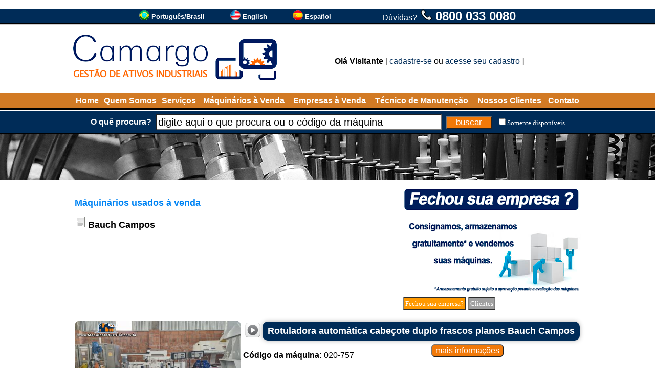

--- FILE ---
content_type: text/html
request_url: https://www.maquinaindustrial.com.br/marca/?c=Bauch+Campos_YEA
body_size: 14394
content:

<!DOCTYPE html>
<html lang="pt-BR">

<head>

<!-- Global site tag (gtag.js) - Google Analytics -->
<script async src="https://www.googletagmanager.com/gtag/js?id=UA-46641780-2"></script>
<script>
  window.dataLayer = window.dataLayer || [];
  function gtag(){dataLayer.push(arguments);}
  gtag('js', new Date());
  gtag('config', 'UA-46641780-2');
</script>

<meta http-equiv="Cache-Control" content="no-cache, no-store" />
<meta http-equiv="Pragma" content="no-cache, no-store" />
<meta http-equiv="expires" content="-1" />
<meta http-equiv="Content-Language" content="pt-BR">
<meta http-equiv="Content-Type" content="text/html; charset=windows-1252">
<title>Bauch Campos Máquinas Bauch Campos - Máquina Industrial - Maquinários Usados</title>
<meta name="Description" CONTENT="Bauch Campos Confira os melhores equipamentos e as máquinas industriais disponíveis no mercado da Bauch Campos em Máquina Industrial - Maquinários Usados"/>
<meta name="keywords" content="maquina, máquina, usada, maquinas, usadas, comercio, semi, nova, semi-nova, alimentos, sorvete, doce, biscoito, equipamento, bala, chocolate, amendoim, embalagem" />
<link rel="icon" href="/favicon3.ico" type="image/x-icon">
<link rel="shortcut icon" href="/favicon3.ico" type="image/x-icon">
<meta name="viewport" content="width=device-width">
<base target="_top">
<link rel="alternate" href="https://www.maquinaindustrial.com.br/marca/?c=Bauch+Campos_YEA" hreflang="pt-BR" />
<link rel="alternate" href="https://en.maquinaindustrial.com.br/brand/?c=Bauch+Campos_YEA" hreflang="en" />
<link rel="alternate" href="https://es.maquinaindustrial.com.br/marca/?c=Bauch+Campos_YEA" hreflang="es" />

<meta property="og:type" content="website" />
<meta property="og:url" content="https://www.maquinaindustrial.com.br/marca/?c=Bauch+Campos_YEA" />
<meta property="og:title" content="Bauch Campos Máquinas Bauch Campos - Máquina Industrial - Maquinários Usados" />
<meta property="og:description" content="Bauch Campos Confira os melhores equipamentos e as máquinas industriais disponíveis no mercado da Bauch Campos em Máquina Industrial - Maquinários Usados" />
<meta property="og:site_name" content="Máquina Industrial" />
<meta property="og:locale" content="pt_BR" />
<style type="text/css">
<!--
a.pretopreto:link    {text-decoration: none; color: #000000}
a.pretopreto:hover   {text-decoration: underline; color: #000000; cursor: hand}
a.pretopreto:visited {text-decoration: none; color: #000000}

a.normal001:link    {text-decoration: none; color: #002c58}
a.normal001:hover   {text-decoration: underline; color: #002c58; cursor: hand}
a.normal001:visited {text-decoration: none; color: #002c58}

a.normal003:link    {text-decoration: none; color: #002c58}
a.normal003:hover   {text-decoration: underline; color: #002c58; cursor: hand}
a.normal003:visited {text-decoration: none; color: #002c58}

a.normal002:link    {text-decoration: none; color: #FFFFFF}
a.normal002:hover   {text-decoration: underline; color: #FFFFFF; cursor: hand}
a.normal002:visited {text-decoration: none; color: #FFFFFF}

a.brancobranco:link    {text-decoration: none; color: #FFFFFF}
a.brancobranco:hover   {text-decoration: none; color: #FFFFFF; cursor: hand}
a.brancobranco:visited {text-decoration: none; color: #FFFFFF}

a.brancoamarelo:link    {text-decoration: none; color: #FFFFFF}
a.brancoamarelo:hover   {text-decoration: none; color: #FFFF00; cursor: hand}
a.brancoamarelo:visited {text-decoration: none; color: #FFFFFF}

a.cinzacinza01:link    {text-decoration: none; color: #808080}
a.cinzacinza01:hover   {text-decoration: none; color: #808080; cursor: hand}
a.cinzacinza01:visited {text-decoration: none; color: #808080}

a.corlinkpadrao01:link    {text-decoration: none; color: #002c58}
a.corlinkpadrao01:hover   {text-decoration: none; color: #002c58; cursor: hand}
a.corlinkpadrao01:visited {text-decoration: none; color: #002c58}

select.pesquisarapida {font-family:Arial, Helvetica, sans-serif;font-size:10px;background-color:#FFFFFF;color:#666666;border:#666666 solid 1px;margin:2px;width:150px;}
select.pesquisarapidaano {font-family:Arial, Helvetica, sans-serif;font-size:10px;background-color:#FFFFFF;color:#666666;border:#666666 solid 1px;margin:2px;width:50px;}

.campo_busca{border-style:8;width:550px;height:25px;font-size:20px;background:#ffffff;float:left}
.botao_busca{border-style:8;background-color:#f17909;font-size:17px;color:#FFFFFF;width:90px;height:25px;cursor:pointer;float:right}
.abotao_busca{border-style:8;background-color:#0065AD;font-size:25px;color:#FFFFFF;width:114px;height:40px;cursor:pointer;float:right}
.botao_cotacao{border-style:8;background-color:#f17909;font-size:16px;color:#FFFFFF;xxwidth:250px;height:25px;cursor:pointer;border-radius:6px;}

.topico {
	background-color:#002c58; 
	border-radius:10px; 
	padding:5px; 
	wwwtext-align:left; 
	padding-left:10px;
	box-shadow: 0 0 10px rgba(0,0,0,0.3);
}

-->
</style>
</head>

<body bgcolor="#FFFFFF" leftmargin="0" topmargin="0" marginwidth="0" marginheight="0" text="#000000" rightmargin="0" bottommargin="0">

<script language="JavaScript"><!--
function validatorformpesqprodtopo(theform)
{
  //theform.btnpesquisarprodtopo.disabled=true;
  if (theform.txtpesquisarprod.value=="" || theform.txtpesquisarprod.value=="digite aqui o que procura ou o código da máquina")
  {
    alert("É necessário preencher o campo [ O quê procura? ]");
    //theform.btnpesquisarprodtopo.disabled=false;
    theform.txtpesquisarprod.focus();
    return (false);
  }

  xaction="/busca/";

  xpalavra=document.formpesq.txtpesquisarprod.value;
  xvalordisp=document.getElementById("fdisp").checked;
  if(xvalordisp==true)
  {
     xvalordisp='&fd=S';
  }else{
     xvalordisp='';
  }
  xaction=xaction+"?txtpesquisarprod="+xpalavra+xvalordisp;
  location.href=xaction;
  return (false);
}
// --></script>
<script>
function SomenteDisponiveis()
{
//xvalordisp=document.getElementById("fdisp").checked;
//if(xvalordisp==true)
//{
//  xvalordisp='S';
//}else{
//  xvalordisp='N';
//}
//document.formdisp.v.value=xvalordisp;
//document.formdisp.submit();

location.href="https://www.maquinaindustrial.com.br/marca/?c=Bauch+Campos_YEA&fd=S";
}
</script>
<form action="/_fonte/disp.asp" target="fradisp" method="POST" id="formdisp" name="formdisp">
<input type="hidden" name="v" value="">
</form>
<iframe frameborder="0" src="" name="fradisp" id="fradisp" width="0" height="0"></iframe>

<table border="0" width="100%" cellspacing="0" cellpadding="0">

<tr bgcolor="#002c58">
<td height="28" nowrap align="center">
                        <table border="0" cellpadding="0" cellspacing="0">
						<tr>
							<td nowrap><div align="center">
<table cellpadding="0" cellspacing="0" border="0" xxxwidth="995">
<tr><td width="100%"></td>
<td nowrap><a href='https://www.maquinaindustrial.com.br/marca/?c=Bauch+Campos_YEA' target='_top'><img src='https://img-2-pt-br-maquinaindustrial.maquinaindustrial.com.br/_fig/idiomas/1-20.png' width='20' height='20' border='0' alt='Português/Brasil'></a></td><td>&nbsp;</td><td nowrap><font face='Verdana,Arial' size='2' color='#FFFFFF'><b><a href='https://www.maquinaindustrial.com.br/marca/?c=Bauch+Campos_YEA' target='_top' class='brancobranco'>Português/Brasil</a></b></font></td><td width='50' nowrap>&nbsp;&nbsp;&nbsp;&nbsp;&nbsp;&nbsp;<td><td nowrap><a href='https://en.maquinaindustrial.com.br/brand/?c=Bauch+Campos_YEA' target='_top'><img src='https://img-2-pt-br-maquinaindustrial.maquinaindustrial.com.br/_fig/idiomas/2-20.png' width='20' height='20' border='0' alt='English'></a></td><td>&nbsp;</td><td nowrap><font face='Verdana,Arial' size='2' color='#FFFFFF'><b><a href='https://en.maquinaindustrial.com.br/brand/?c=Bauch+Campos_YEA' target='_top' class='brancobranco'>English</a></b></font></td><td width='50' nowrap>&nbsp;&nbsp;&nbsp;&nbsp;&nbsp;&nbsp;<td><td nowrap><a href='https://es.maquinaindustrial.com.br/marca/?c=Bauch+Campos_YEA' target='_top'><img src='https://img-2-pt-br-maquinaindustrial.maquinaindustrial.com.br/_fig/idiomas/3-20.png' width='20' height='20' border='0' alt='Español'></a></td><td>&nbsp;</td><td nowrap><font face='Verdana,Arial' size='2' color='#FFFFFF'><b><a href='https://es.maquinaindustrial.com.br/marca/?c=Bauch+Campos_YEA' target='_top' class='brancobranco'>Español</a></b></font></td><td width='50' nowrap>&nbsp;&nbsp;&nbsp;&nbsp;&nbsp;&nbsp;<td>
</tr>
</table>
</div></td>
                            
							<td width="50" nowrap></td>							
							<td nowrap><font face="Arial" size="3" color="#FFFFFF">Dúvidas?</font><font face="Arial" size="5" color="#FFFFFF"> <b>
							<img border="0" src="https://img-1-pt-br-maquinaindustrial.maquinaindustrial.com.br/_fig/telefone22.png" width="22" height="22"> 0800 033 0080</b></font></td>
							
						</tr>
						</table></td>
</tr>
<tr bgcolor="#000000">
<td height="1" nowrap></td>
</tr>
<tr bgcolor="#D0D0D0">
<td height="1" nowrap></td>
</tr>

<tr>
<td height="20" nowrap></td>
</tr>

<tr>
<td align="center">

<table border="0" width="995" cellpadding="0" cellspacing="0">
	<tr>
		<td><a href="/"><img border="0" src="https://img-1-pt-br-maquinaindustrial.maquinaindustrial.com.br/_fig/2015/logotopo/logo02-2-1.png"></a></td>
		<td width="100%">
		<div align="center">
			<table border="0" width="95%" cellspacing="0" cellpadding="0">
			
				<tr>
					<td colspan="4" height="10" nowrap></td>
				</tr>
				<tr>
					<td colspan="4" align="center">
<font face="Arial" size="3"><b>Olá Visitante</b> [ <a href='/cadastro/menu' class='normal001'>cadastre-se</a> ou <a href='/cadastro/menu' class='normal001'>acesse seu cadastro</a> ]</font></td>
				</tr>
			</table>
		</div>
		</td>
	</tr>
</table>

</td>
</tr>

<tr>
<td height="20" nowrap></td>
</tr>

<tr bgcolor="#d27a24">
<td height="30" nowrap>
<div align="center">
	<table border="0" width="995">
		<tr>
			<td align="center"><b><font face="Arial,Verdana" color="#FFFFFF" size="3"><a href="/" class="brancobranco">Home</a></font></b></td>
			<td align="center"><b><font face="Arial,Verdana" color="#FFFFFF" size="3"><a href="/quemsomos/" class="brancobranco">Quem Somos</a></font></b></td>
			<td align="center"><b><font face="Arial,Verdana" color="#FFFFFF" size="3"><a href="/servicos/" class="brancobranco">Serviços</a></font></b></td>			

			<td align="center" nowrap><b><font face="Arial,Verdana" color="#FFFFFF" size="3"><a class="brancobranco" href="/maquinarios-usados-a-venda/">Máquinários à Venda</a></font></b></td>
			<td align="center" nowrap><b><font face="Arial,Verdana" color="#FFFFFF" size="3"><a target="_blank" class="brancobranco" href="https://www.imobiliariaempresarial.com.br">Empresas à Venda</a></font></b></td>

			<td align="center"><b><font face="Arial,Verdana" color="#FFFFFF" size="3"><a href="/tecnico-para-manutencao-revisao-e-garantia-de-maquinas/" class="brancobranco">Técnico de Manutenção</a></font></b></td>
			<td align="center"><b><font face="Arial,Verdana" color="#FFFFFF" size="3"><a href="/clientes/" class="brancobranco">Nossos Clientes</a></font></b></td>
			<td align="center"><b><font face="Arial,Verdana" color="#FFFFFF" size="3"><a href="/contato/" class="brancobranco">Contato</a></font></b></td>
		</tr>
	</table>
</div>
</td>
</tr>
<tr bgcolor="#000000">
<td height="3" nowrap></td>
</tr>
<tr bgcolor="#FFFFFF">
<td height="3" nowrap></td>
</tr>

<tr bgcolor="#002c58">
<td height="42" nowrap align="center">

<table border="0" cellspacing="3" cellpadding="3">
	<tr>
		<td><font face="Arial,Verdana" size="3" color="#FFFFFF"><b>O quê procura?</b></font></td>
	<form action="/busca/" name="formpesq" id="formpesq" method="GET" onsubmit="return validatorformpesqprodtopo(this);">
		<td><input class="campo_busca" onblur="javascript:verificaroqueprocurainicio();" onfocus="javascript:verificaroqueprocuraclick();" name="txtpesquisarprod" id="txtpesquisarprod" xid="footerBuscarProduto" type="text" value=""></td>
        <td><input name="btnpesquisarprodtopo" class="botao_busca" value="buscar" type="submit"></td>
    </form>
		<td><font face="Verdana"><input type="checkbox" name="fdisp" id="fdisp" onchange="javascript:SomenteDisponiveis();" value="1"><font size="2" color="#FFFFFF"><a href="https://www.maquinaindustrial.com.br/marca/?c=Bauch+Campos_YEA&fd=S" class="brancobranco">Somente disponíveis</a></font></font></td>
	</tr>
</table>

</td>
</tr>


<tr bgcolor="#000000">
<td height="1" nowrap></td>
</tr>
<tr bgcolor="#D0D0D0">
<td height="1" nowrap></td>
</tr>

<tr>
<td bgcolor="#D0D0D0" height="90" background="https://img-1-pt-br-maquinaindustrial.maquinaindustrial.com.br/_fig/top/003.jpg" nowrap align="center"></td>
</tr>





<tr>
<td height="10" nowrap></td>
</tr>

<tr>
<td>

<div align="center">
<table border="0" width="995" cellspacing="0" cellpadding="0" bgcolor="#FFFFFF">
	<tr>
		<td valign="top" colspan="2"><table border="0" width="100%" cellpadding="0" cellspacing="0">
	<tr>
		<td width="100%">

<table border="0" width="100%">
<tr>
<td width="100%" valign="top">

<b><font face="Arial" size="4" color="#008000"><br>
</font><font face="Arial" size="4" color="#0084F4">Máquinários usados à venda</font></b><p>
<img border="0" src="/_fig/default.gif" width="22" height="22"> <b>
<font face="Arial" size="4"> Bauch Campos</font></b></p>

</td>
<td>
<table border="0" cellspacing="0" cellpadding="0">
	<tr>
		<td width="100%">
<style type="text/css">
<!--
a.linkss_1:focus   {outline: none; border:none; text-decoration: none; color: #FFFFFF}
a.linkss_1:active  {outline: none; border:none; text-decoration: none; color: #FFFFFF}
a.linkss_1:visited {text-decoration: none; color: #FFFFFF}
a.linkss_1:hover   {text-decoration: none; color: #FFFFFF}
a.linkss_1:link    {text-decoration: none; color: #FFFFFF}
-->
</style>

<table cellpadding="0" cellspacing="0" border="0">
<tr><td><table cellpadding="0" cellspacing="0"  height='208' width='350'>

<tr><td><label id="ftslidelinktudo1" for="ftslidelinktudo1"></label></td></tr></table></td></tr>

<tr><td>
<table border="0" cellpadding="0" cellspacing="0">
<tr><td height="3" nowrap></td></tr>
<tr><td>

<table border="0" cellpadding="0" cellspacing="0">
<tr>
<td width="3" nowrap></td>

<td>
<table border="1" cellpadding="2" cellspacing="0" bordercolorlight="#808080" bordercolordark="#FFFFFF">
	<tr>
		<td nowrap id="celula1_0" bgcolor=""><font face="Verdana" size="2"><a href="javascript:fslide_mostra1(1);" target="_self" class="linkss_1" onclick="javascript:this.blur();">Fechou sua empresa?</a></font></td>
	</tr>
</table>
</td>
<td width="5" nowrap></td>

<td>
<table border="1" cellpadding="2" cellspacing="0" bordercolorlight="#808080" bordercolordark="#FFFFFF">
	<tr>
		<td nowrap id="celula1_1" bgcolor=""><font face="Verdana" size="2"><a href="javascript:fslide_mostra1(2);" target="_self" class="linkss_1" onclick="javascript:this.blur();">Clientes</a></font></td>
	</tr>
</table>
</td>
<td width="5" nowrap></td>

<td width="5" nowrap></td>
<td>

<table border="0" cellpadding="0" cellspacing="0">
	<tr>
		<td nowrap id="celula1_slide"></td>
	</tr>
</table>

</td>
</tr>
</table>

</td></tr>

<tr><td height="3" nowrap></td></tr>
</table>

</td>
</tr>

</table>

<script language="JavaScript"><!--
{
var fslide_loopat1 = 0;
var fslide_ativo1 = 0;
var fslide_imagemat1 = 0;
var fslide_imagemmax1 = 1;
var fslidevet_imagem1 = new Array();
var fslidevet_imagemtempo1 = new Array();
var fslidevet_linkcompleto1 = new Array();
fslidevet_imagem1[0] = "/_fig/bannerdesativou-001-350-1.png";
fslidevet_imagemtempo1[0] = 5000;
fslidevet_linkcompleto1[0] = "<a href='/armazenamento-de-maquinarios' target='_self'><img src='' border='0' height='208' width='350' alt='Fechou sua empresa?' name='ftslide1' id='ftslide1'></a>";
var fslide_piccarregada1_0 = 0;
fslidevet_imagem1[1] = "/_fig/bannerhome-005-350-1.png";
fslidevet_imagemtempo1[1] = 5000;
fslidevet_linkcompleto1[1] = "<a href='/clientes' target='_self'><img src='' border='0' height='208' width='350' alt='Clientes' name='ftslide1' id='ftslide1'></a>";
var fslide_piccarregada1_1 = 0;

}
// --></script>

<script language="JavaScript"><!--
function ftslidetrocarimagem1(wcliquemanualw)
{
  
  if (fslide_imagemat1 == 0)
  {
    if (fslide_piccarregada1_0 == 0)
    {
      fslidepic1_0 = new Image(100,100);
      fslidepic1_0.src=fslidevet_imagem1[0];
      fslide_piccarregada1_0 = 1;
    }
  destacarcelula1(0);
  document.getElementById("ftslidelinktudo1").innerHTML=fslidevet_linkcompleto1[0];
  document.ftslide1.src=fslidepic1_0.src;
  
    if (fslide_piccarregada1_1 == 0)
    {
      fslidepic1_1 = new Image(100,100);
      fslidepic1_1.src=fslidevet_imagem1[1];
      fslide_piccarregada1_1 = 1;
    }
  
  }
  
  if (fslide_imagemat1 == 1)
  {
    if (fslide_piccarregada1_1 == 0)
    {
      fslidepic1_1 = new Image(100,100);
      fslidepic1_1.src=fslidevet_imagem1[1];
      fslide_piccarregada1_1 = 1;
    }
  destacarcelula1(1);
  document.getElementById("ftslidelinktudo1").innerHTML=fslidevet_linkcompleto1[1];
  document.ftslide1.src=fslidepic1_1.src;
  
  }
  
  if (wcliquemanualw == 0)
     {
     clearInterval(fslideliga1);
     var xt1=fslidevet_imagemtempo1[fslide_imagemat1];
     fslideliga1 = setInterval("ftslidetrocarimagem1(0)",xt1);
     }
  fslide_imagemat1 = fslide_imagemat1+1;
  if (fslide_imagemat1 == 2)
  {
  fslide_imagemat1 = 0;
  fslide_loopat1 = fslide_loopat1+1;
  if (fslide_loopat1 == 500)
     {
     fslideparar1();
     }
  }
}
// --></script>

<script language="JavaScript"><!--
function fslide_mostra1(wcodw)
{
fslideparar1();
fslide_imagemat1=wcodw-1;
ftslidetrocarimagem1(1)
}
// --></script>

<script language="JavaScript"><!--
function fslideparar1()
{
if (fslide_ativo1 == 1)
   {
   clearInterval(fslideliga1);
   fslide_ativo1 = 0;
   destacarcelula1(-1);
   }
}
// --></script>

<script language="JavaScript"><!--
function fslideiniciar1(wbotaow)
{
if (wbotaow == 1 && fslide_ativo1 == 1)
   {
   fslideparar1();
   destacarcelula1(-1);
   }else{
   fslideparar1();
   fslide_loopat1 = 0;

   fslideliga1 = setInterval("ftslidetrocarimagem1(0)",7000);
   fslide_ativo1 = 1;

   ftslidetrocarimagem1(0);
   }
}
// --></script>

<script language="JavaScript"><!--
function destacarcelula1(windicew)
{

  if (windicew != -1)
  {
  
     if (windicew == 0)
     {
     document.getElementById("celula1_0").style.backgroundColor="#FF9900";
     }else{
     document.getElementById("celula1_0").style.backgroundColor="#A0A0A0";
     }
  
     if (windicew == 1)
     {
     document.getElementById("celula1_1").style.backgroundColor="#FF9900";
     }else{
     document.getElementById("celula1_1").style.backgroundColor="#A0A0A0";
     }
  
  }
  if (fslide_ativo1 == 1)
  {
  document.getElementById("celula1_slide").style.backgroundColor="#FF9900";
  }else{
  document.getElementById("celula1_slide").style.backgroundColor="#A0A0A0";
  }

}
// --></script>

<script language="JavaScript"><!--
{
fslideiniciar1(0);
}
// --></script>

</td>
    </tr>
</table></td>
</tr>
</table>
<table border="0" width="100%">

  <tr height="10">
    <td></td>
    <td></td>
  </tr>

  <tr>
       <td nowrap width="150" align="right" valign="top"><a href="/maquinario-usado/?e=Rotuladora+automatica+cabecote+duplo+frascos+planos+Bauch+Campos_020-757"><img border="0" style="border-radius:10px;" alt="Rotuladora automática cabeçote duplo frascos planos Bauch Campos" longdesc="https://www.maquinaindustrial.com.br/maquinario-usado/?e=Rotuladora+automatica+cabecote+duplo+frascos+planos+Bauch+Campos_020-757" src="https://img-3-pt-br-maquinaindustrial.maquinaindustrial.com.br/_fonte/foto.asp?c=020-757000&t=2" width='325' height='182'></a></td>
    <td valign="top">
    <table border="0" width="100%" wwwbgcolor="#002c58" cellspacing="2" cellpadding="2">
      <tr><td nowrap><a href="/maquinario-usado/?e=Rotuladora+automatica+cabecote+duplo+frascos+planos+Bauch+Campos_020-757" class="brancobranco">
		<img border="0" src="/_fig/video02.png" width="30" height="29" alt="Visualizar Vídeo"></a></td>
        <td width="100%" class="topico"><font face="Arial" size="4"><b><a href="/maquinario-usado/?e=Rotuladora+automatica+cabecote+duplo+frascos+planos+Bauch+Campos_020-757" class="brancobranco">Rotuladora automática cabeçote duplo frascos planos Bauch Campos</a></b></font></td>
      </tr>
    </table>
    <table border="0" width="100%" cellpadding="0" cellspacing="0"><tr><td nowrap><font face="Arial" size="3"><br><a href="/maquinario-usado/?e=Rotuladora+automatica+cabecote+duplo+frascos+planos+Bauch+Campos_020-757" class="pretopreto"><b>Código da máquina:</b> 020-757</a></font></td><td width="100%" align="center"><input type="button" value="mais informações" name="btabremaq" onclick="javascript:location.href='/maquinario-usado/?e=Rotuladora+automatica+cabecote+duplo+frascos+planos+Bauch+Campos_020-757';" class="botao_cotacao"></td></tr></table>
    <font face="Arial" size="3"><br><b>Marca:</b> <a href='/marca/?c=Bauch+Campos_YEA' class='normal001' target='_self'>Bauch Campos</a><br><br><b>Componentes:</b> <a href='/componente/?c=Bonfiglioli_Z00' class='normal001' target='_self'>Bonfiglioli</a>, <a href='/componente/?c=Delta_HTB' class='normal001' target='_self'>Delta</a>, <a href='/componente/?c=SEW-Eurodrive_SJ3' class='normal001' target='_self'>SEW-Eurodrive</a>, <a href='/componente/?c=WEG_6HK' class='normal001' target='_self'>WEG</a><br><br>Rotuladora automática para frascos potes garrafas para rótulos auto adesivo. <br><br>Fabricante | Marca: Bauch Campos.<br><br>Para frascos potes garrafas planos frente e verso.<br><br>Com alinhador de correias e por rosca sem fim para atender frasco plano cônico...</font></td>
  </tr>
   
  <tr height="10">
    <td></td>
    <td></td>
  </tr>

  <tr>
       <td nowrap width="150" align="right" valign="top"><a href="/maquinario-usado/?e=Rotuladora+dupla+para+planos+Bauch+Campos_886-504"><img border="0" style="border-radius:10px;" alt="Rotuladora dupla para planos Bauch Campos" longdesc="https://www.maquinaindustrial.com.br/maquinario-usado/?e=Rotuladora+dupla+para+planos+Bauch+Campos_886-504" src="https://img-4-pt-br-maquinaindustrial.maquinaindustrial.com.br/_fonte/foto.asp?c=886-504000&t=2" width='325' height='243'></a></td>
    <td valign="top">
    <table border="0" width="100%" wwwbgcolor="#002c58" cellspacing="2" cellpadding="2">
      <tr><td nowrap><a href="/maquinario-usado/?e=Rotuladora+dupla+para+planos+Bauch+Campos_886-504" class="brancobranco">
		<img border="0" src="/_fig/video02.png" width="30" height="29" alt="Visualizar Vídeo"></a></td>
        <td width="100%" class="topico"><font face="Arial" size="4"><b><a href="/maquinario-usado/?e=Rotuladora+dupla+para+planos+Bauch+Campos_886-504" class="brancobranco">Rotuladora dupla para planos Bauch Campos</a></b></font></td>
      </tr>
    </table>
    <table border="0" width="100%" cellpadding="0" cellspacing="0"><tr><td nowrap><font face="Arial" size="3"><br><a href="/maquinario-usado/?e=Rotuladora+dupla+para+planos+Bauch+Campos_886-504" class="pretopreto"><b>Código da máquina:</b> 886-504</a></font></td><td width="100%" align="center"><input type="button" value="mais informações" name="btabremaq" onclick="javascript:location.href='/maquinario-usado/?e=Rotuladora+dupla+para+planos+Bauch+Campos_886-504';" class="botao_cotacao"></td></tr></table>
    <font face="Arial" size="3"><br><b>Marca:</b> <a href='/marca/?c=Bauch+Campos_YEA' class='normal001' target='_self'>Bauch Campos</a><br><br><b>Componentes:</b> <a href='/componente/?c=SEW_XEY' class='normal001' target='_self'>SEW</a>, <a href='/componente/?c=Siemens_5QT' class='normal001' target='_self'>Siemens</a>, <a href='/componente/?c=Steck_43T' class='normal001' target='_self'>Steck</a>, <a href='/componente/?c=WEG_6HK' class='normal001' target='_self'>WEG</a><br><br>Rotuladora automática para produtos planos produtos maiores.<br><br>Para rotular frascos e galões bombonas planos.<br><br>Marca: Bauch Campos.<br><br>Com dois cabeçotes com rotulagem frente e verso. <br><br>Inteira em aço inox, inclusive estrutura.<br><br>Com rodinhas p...</font></td>
  </tr>
   
  <tr height="10">
    <td></td>
    <td></td>
  </tr>

  <tr>
       <td nowrap width="150" align="right" valign="top"><a href="/maquinario-usado/?e=Rotuladora+automatica+para+frascos+potes+garrafas+para+rotulos+auto+adesivo+Bauch+Campos_041-154"><img border="0" style="border-radius:10px;" alt="Rotuladora automática para frascos potes garrafas para rótulos auto adesivo  Bauch Campos" longdesc="https://www.maquinaindustrial.com.br/maquinario-usado/?e=Rotuladora+automatica+para+frascos+potes+garrafas+para+rotulos+auto+adesivo+Bauch+Campos_041-154" src="https://img-2-pt-br-maquinaindustrial.maquinaindustrial.com.br/_fonte/foto.asp?c=041-154000&t=2" width='325' height='243'></a></td>
    <td valign="top">
    <table border="0" width="100%" wwwbgcolor="#002c58" cellspacing="2" cellpadding="2">
      <tr><td nowrap><a href="/maquinario-usado/?e=Rotuladora+automatica+para+frascos+potes+garrafas+para+rotulos+auto+adesivo+Bauch+Campos_041-154" class="brancobranco">
		<img border="0" src="/_fig/video02.png" width="30" height="29" alt="Visualizar Vídeo"></a></td>
        <td width="100%" class="topico"><font face="Arial" size="4"><b><a href="/maquinario-usado/?e=Rotuladora+automatica+para+frascos+potes+garrafas+para+rotulos+auto+adesivo+Bauch+Campos_041-154" class="brancobranco">Rotuladora automática para frascos potes garrafas para rótulos auto adesivo  Bauch Campos</a></b></font></td>
      </tr>
    </table>
    <table border="0" width="100%" cellpadding="0" cellspacing="0"><tr><td nowrap><font face="Arial" size="3"><br><a href="/maquinario-usado/?e=Rotuladora+automatica+para+frascos+potes+garrafas+para+rotulos+auto+adesivo+Bauch+Campos_041-154" class="pretopreto"><b>Código da máquina:</b> 041-154</a></font></td><td width="100%" align="center"><input type="button" value="mais informações" name="btabremaq" onclick="javascript:location.href='/maquinario-usado/?e=Rotuladora+automatica+para+frascos+potes+garrafas+para+rotulos+auto+adesivo+Bauch+Campos_041-154';" class="botao_cotacao"></td></tr></table>
    <font face="Arial" size="3"><br><b>Marca:</b> <a href='/marca/?c=Bauch+Campos_YEA' class='normal001' target='_self'>Bauch Campos</a><br><br><b>Componentes:</b> <a href='/componente/?c=Bonfiglioli_Z00' class='normal001' target='_self'>Bonfiglioli</a>, <a href='/componente/?c=WEG_6HK' class='normal001' target='_self'>WEG</a><br><br>Rotuladora automática para frascos potes garrafas para rótulos auto adesivo.<br><br>Fabricante | Marca: Bauch Campos.<br><br>Para frascos potes garrafas planos frente e verso.<br><br>Com dois cabeçotes.<br><br>Com esteira superior para segurar os frascos.<br><br>Compone...</font></td>
  </tr>
   
  <tr height="10">
    <td></td>
    <td></td>
  </tr>

  <tr>
       <td nowrap width="150" align="right" valign="top"><a href="/maquinario-usado/?e=Rotuladora+datadora_750-770"><img border="0" style="border-radius:10px;" alt="Rotuladora datadora" longdesc="https://www.maquinaindustrial.com.br/maquinario-usado/?e=Rotuladora+datadora_750-770" src="https://img-5-pt-br-maquinaindustrial.maquinaindustrial.com.br/_fonte/foto.asp?c=750-770000&t=2" width='325' height='182'></a></td>
    <td valign="top">
    <table border="0" width="100%" wwwbgcolor="#002c58" cellspacing="2" cellpadding="2">
      <tr>
        <td width="100%" class="topico"><font face="Arial" size="4"><b><a href="/maquinario-usado/?e=Rotuladora+datadora_750-770" class="brancobranco">Rotuladora datadora</a></b> <font face="Arial" size="2" color="#FFFFFF"><span style="background-color: #FF0000">&nbsp;[<b>indisponível</b>]&nbsp;</span></font></font></td>
      </tr>
    </table>
    <table border="0" width="100%" cellpadding="0" cellspacing="0"><tr><td nowrap><font face="Arial" size="3"><br><a href="/maquinario-usado/?e=Rotuladora+datadora_750-770" class="pretopreto"><b>Código da máquina:</b> 750-770</a></font></td><td width="100%" align="center"><input type="button" value="mais informações" name="btabremaq" onclick="javascript:location.href='/maquinario-usado/?e=Rotuladora+datadora_750-770';" class="botao_cotacao"></td></tr></table>
    <font face="Arial" size="3"><br><b>Marca:</b> <a href='/marca/?c=Bauch+Campos_YEA' class='normal001' target='_self'>Bauch Campos</a><br><br>Rotuladora datadora, produto em ótimo estado, necessitando apenas de pequenos reparos....</font></td>
  </tr>
   
  <tr height="10">
    <td></td>
    <td></td>
  </tr>

  <tr>
       <td nowrap width="150" align="right" valign="top"><a href="/maquinario-usado/?e=Rotuladora+automatica+Bauch+Campos_378-300"><img border="0" style="border-radius:10px;" alt="Rotuladora automática Bauch Campos" longdesc="https://www.maquinaindustrial.com.br/maquinario-usado/?e=Rotuladora+automatica+Bauch+Campos_378-300" src="https://img-3-pt-br-maquinaindustrial.maquinaindustrial.com.br/_fonte/foto.asp?c=378-300000&t=2" width='325' height='243'></a></td>
    <td valign="top">
    <table border="0" width="100%" wwwbgcolor="#002c58" cellspacing="2" cellpadding="2">
      <tr>
        <td width="100%" class="topico"><font face="Arial" size="4"><b><a href="/maquinario-usado/?e=Rotuladora+automatica+Bauch+Campos_378-300" class="brancobranco">Rotuladora automática Bauch Campos</a></b> <font face="Arial" size="2" color="#FFFFFF"><span style="background-color: #FF0000">&nbsp;[<b>indisponível</b>]&nbsp;</span></font></font></td>
      </tr>
    </table>
    <table border="0" width="100%" cellpadding="0" cellspacing="0"><tr><td nowrap><font face="Arial" size="3"><br><a href="/maquinario-usado/?e=Rotuladora+automatica+Bauch+Campos_378-300" class="pretopreto"><b>Código da máquina:</b> 378-300</a></font></td><td width="100%" align="center"><input type="button" value="mais informações" name="btabremaq" onclick="javascript:location.href='/maquinario-usado/?e=Rotuladora+automatica+Bauch+Campos_378-300';" class="botao_cotacao"></td></tr></table>
    <font face="Arial" size="3"><br><b>Marca:</b> <a href='/marca/?c=Bauch+Campos_YEA' class='normal001' target='_self'>Bauch Campos</a><br><br>Rotuladora automática para frascos e garrafas cilíndricas.<br><br>Marca: Bauch Campos.<br><br>Modelo: Rotec MP 150....</font></td>
  </tr>
   
  <tr height="10">
    <td></td>
    <td></td>
  </tr>

  <tr>
       <td nowrap width="150" align="right" valign="top"><a href="/maquinario-usado/?e=Rotuladora+automatica+cabecote+duplo+rotulos+auto+adesivo+Bauch+Campos_573-406"><img border="0" style="border-radius:10px;" alt="Rotuladora automática cabeçote duplo rótulos auto adesivo Bauch Campos" longdesc="https://www.maquinaindustrial.com.br/maquinario-usado/?e=Rotuladora+automatica+cabecote+duplo+rotulos+auto+adesivo+Bauch+Campos_573-406" src="https://img-3-pt-br-maquinaindustrial.maquinaindustrial.com.br/_fonte/foto.asp?c=573-406000&t=2" width='325' height='182'></a></td>
    <td valign="top">
    <table border="0" width="100%" wwwbgcolor="#002c58" cellspacing="2" cellpadding="2">
      <tr>
        <td width="100%" class="topico"><font face="Arial" size="4"><b><a href="/maquinario-usado/?e=Rotuladora+automatica+cabecote+duplo+rotulos+auto+adesivo+Bauch+Campos_573-406" class="brancobranco">Rotuladora automática cabeçote duplo rótulos auto adesivo Bauch Campos</a></b> <font face="Arial" size="2" color="#FFFFFF"><span style="background-color: #FF0000">&nbsp;[<b>indisponível</b>]&nbsp;</span></font></font></td>
      </tr>
    </table>
    <table border="0" width="100%" cellpadding="0" cellspacing="0"><tr><td nowrap><font face="Arial" size="3"><br><a href="/maquinario-usado/?e=Rotuladora+automatica+cabecote+duplo+rotulos+auto+adesivo+Bauch+Campos_573-406" class="pretopreto"><b>Código da máquina:</b> 573-406</a></font></td><td width="100%" align="center"><input type="button" value="mais informações" name="btabremaq" onclick="javascript:location.href='/maquinario-usado/?e=Rotuladora+automatica+cabecote+duplo+rotulos+auto+adesivo+Bauch+Campos_573-406';" class="botao_cotacao"></td></tr></table>
    <font face="Arial" size="3"><br><b>Marca:</b> <a href='/marca/?c=Bauch+Campos_YEA' class='normal001' target='_self'>Bauch Campos</a><br><br><b>Componentes:</b> <a href='/componente/?c=Bonfiglioli_Z00' class='normal001' target='_self'>Bonfiglioli</a>, <a href='/componente/?c=WEG_6HK' class='normal001' target='_self'>WEG</a><br><br>Rotuladora automática para frascos potes garrafas para rótulos auto adesivo.<br><br>Fabricante | Marca: Bauch Campos.<br><br>Para frascos potes garrafas planos frente e verso.<br><br>Com dois cabeçotes.<br><br>Com alinhador centralizador de correia e rosca sem fim....</font></td>
  </tr>
   
  <tr height="10">
    <td></td>
    <td></td>
  </tr>

  <tr>
       <td nowrap width="150" align="right" valign="top"><a href="/maquinario-usado/?e=Rotuladora+para+frascos+potes+cilindrico+Bauch+Campos_804-147"><img border="0" style="border-radius:10px;" alt="Rotuladora para frascos potes cilíndrico Bauch Campos" longdesc="https://www.maquinaindustrial.com.br/maquinario-usado/?e=Rotuladora+para+frascos+potes+cilindrico+Bauch+Campos_804-147" src="https://img-4-pt-br-maquinaindustrial.maquinaindustrial.com.br/_fonte/foto.asp?c=804-147000&t=2" width='325' height='182'></a></td>
    <td valign="top">
    <table border="0" width="100%" wwwbgcolor="#002c58" cellspacing="2" cellpadding="2">
      <tr><td nowrap><a href="/maquinario-usado/?e=Rotuladora+para+frascos+potes+cilindrico+Bauch+Campos_804-147" class="brancobranco">
		<img border="0" src="/_fig/video02.png" width="30" height="29" alt="Visualizar Vídeo"></a></td>
        <td width="100%" class="topico"><font face="Arial" size="4"><b><a href="/maquinario-usado/?e=Rotuladora+para+frascos+potes+cilindrico+Bauch+Campos_804-147" class="brancobranco">Rotuladora para frascos potes cilíndrico Bauch Campos</a></b> <font face="Arial" size="2" color="#FFFFFF"><span style="background-color: #FF0000">&nbsp;[<b>indisponível</b>]&nbsp;</span></font></font></td>
      </tr>
    </table>
    <table border="0" width="100%" cellpadding="0" cellspacing="0"><tr><td nowrap><font face="Arial" size="3"><br><a href="/maquinario-usado/?e=Rotuladora+para+frascos+potes+cilindrico+Bauch+Campos_804-147" class="pretopreto"><b>Código da máquina:</b> 804-147</a></font></td><td width="100%" align="center"><input type="button" value="mais informações" name="btabremaq" onclick="javascript:location.href='/maquinario-usado/?e=Rotuladora+para+frascos+potes+cilindrico+Bauch+Campos_804-147';" class="botao_cotacao"></td></tr></table>
    <font face="Arial" size="3"><br><b>Marca:</b> <a href='/marca/?c=Bauch+Campos_YEA' class='normal001' target='_self'>Bauch Campos</a><br><br><b>Componentes:</b> <a href='/componente/?c=SEW-Eurodrive_SJ3' class='normal001' target='_self'>SEW-Eurodrive</a><br><br>Rotuladora automática para rótulos auto adesivo em frascos cilíndricos.<br><br>Fabricante / marca: Bauch Campos.<br><br>Com cabeçote para aplicação e sistema de massageamento de rótulo....</font></td>
  </tr>
   
  <tr height="10">
    <td></td>
    <td></td>
  </tr>

  <tr>
       <td nowrap width="150" align="right" valign="top"><a href="/maquinario-usado/?e=Rotuladora+Bauch+Campos_030-847"><img border="0" style="border-radius:10px;" alt="Rotuladora Bauch Campos" longdesc="https://www.maquinaindustrial.com.br/maquinario-usado/?e=Rotuladora+Bauch+Campos_030-847" src="https://img-4-pt-br-maquinaindustrial.maquinaindustrial.com.br/_fonte/foto.asp?c=030-847000&t=2" width='325' height='182'></a></td>
    <td valign="top">
    <table border="0" width="100%" wwwbgcolor="#002c58" cellspacing="2" cellpadding="2">
      <tr>
        <td width="100%" class="topico"><font face="Arial" size="4"><b><a href="/maquinario-usado/?e=Rotuladora+Bauch+Campos_030-847" class="brancobranco">Rotuladora Bauch Campos</a></b> <font face="Arial" size="2" color="#FFFFFF"><span style="background-color: #FF0000">&nbsp;[<b>indisponível</b>]&nbsp;</span></font></font></td>
      </tr>
    </table>
    <table border="0" width="100%" cellpadding="0" cellspacing="0"><tr><td nowrap><font face="Arial" size="3"><br><a href="/maquinario-usado/?e=Rotuladora+Bauch+Campos_030-847" class="pretopreto"><b>Código da máquina:</b> 030-847</a></font></td><td width="100%" align="center"><input type="button" value="mais informações" name="btabremaq" onclick="javascript:location.href='/maquinario-usado/?e=Rotuladora+Bauch+Campos_030-847';" class="botao_cotacao"></td></tr></table>
    <font face="Arial" size="3"><br><b>Marca:</b> <a href='/marca/?c=Bauch+Campos_YEA' class='normal001' target='_self'>Bauch Campos</a><br><br><b>Componentes:</b> <a href='/componente/?c=Mitsubishi_GHT' class='normal001' target='_self'>Mitsubishi</a><br><br>Máquina automática para aplicação de rótulos em produtos planos.<br><br>Marca: Bauch Campos.<br><br>Modelo: Basic 100, com cabeçote.<br><br>Painel Mitsubishi.<br><br>Modelo: GOT 10000....</font></td>
  </tr>
   
  <tr height="10">
    <td></td>
    <td></td>
  </tr>

  <tr>
       <td nowrap width="150" align="right" valign="top"><a href="/maquinario-usado/?e=Linha+para+fabricacao+de+cola+e+envase_368-370"><img border="0" style="border-radius:10px;" alt="Linha para fabricação de cola e envase" longdesc="https://www.maquinaindustrial.com.br/maquinario-usado/?e=Linha+para+fabricacao+de+cola+e+envase_368-370" src="https://img-4-pt-br-maquinaindustrial.maquinaindustrial.com.br/_fonte/foto.asp?c=368-370000&t=2" width='322' height='244'></a></td>
    <td valign="top">
    <table border="0" width="100%" wwwbgcolor="#002c58" cellspacing="2" cellpadding="2">
      <tr>
        <td width="100%" class="topico"><font face="Arial" size="4"><b><a href="/maquinario-usado/?e=Linha+para+fabricacao+de+cola+e+envase_368-370" class="brancobranco">Linha para fabricação de cola e envase</a></b> <font face="Arial" size="2" color="#FFFFFF"><span style="background-color: #FF0000">&nbsp;[<b>indisponível</b>]&nbsp;</span></font></font></td>
      </tr>
    </table>
    <table border="0" width="100%" cellpadding="0" cellspacing="0"><tr><td nowrap><font face="Arial" size="3"><br><a href="/maquinario-usado/?e=Linha+para+fabricacao+de+cola+e+envase_368-370" class="pretopreto"><b>Código da máquina:</b> 368-370</a></font></td><td width="100%" align="center"><input type="button" value="mais informações" name="btabremaq" onclick="javascript:location.href='/maquinario-usado/?e=Linha+para+fabricacao+de+cola+e+envase_368-370';" class="botao_cotacao"></td></tr></table>
    <font face="Arial" size="3"><br><b>Marca:</b> <a href='/marca/?c=Bauch+Campos_YEA' class='normal001' target='_self'>Bauch Campos</a>, <a href='/marca/?c=Delgo_34V' class='normal001' target='_self'>Delgo</a>, <a href='/marca/?c=Novelprint_8NB' class='normal001' target='_self'>Novelprint</a><br><br>Linha para fabricação de cola e envase de 40 g / 90 g / 500 g / 1000 g composta por:<br><br>- Misturador sem camisa para cola e solução.<br>- Misturador com camisa e aquecimento para fabricação de solução álcool poliv.<br>- Envasadora automática, ano 2013.<br>...</font></td>
  </tr>
   
  <tr height="10">
    <td></td>
    <td></td>
  </tr>

  <tr>
       <td nowrap width="150" align="right" valign="top"><a href="/maquinario-usado/?e=Rotuladora+automatica+para+cartuchos+Bauch+Campos_005-832"><img border="0" style="border-radius:10px;" alt="Rotuladora automática para cartuchos Bauch Campos" longdesc="https://www.maquinaindustrial.com.br/maquinario-usado/?e=Rotuladora+automatica+para+cartuchos+Bauch+Campos_005-832" src="https://img-2-pt-br-maquinaindustrial.maquinaindustrial.com.br/_fonte/foto.asp?c=005-832000&t=2" width='325' height='243'></a></td>
    <td valign="top">
    <table border="0" width="100%" wwwbgcolor="#002c58" cellspacing="2" cellpadding="2">
      <tr>
        <td width="100%" class="topico"><font face="Arial" size="4"><b><a href="/maquinario-usado/?e=Rotuladora+automatica+para+cartuchos+Bauch+Campos_005-832" class="brancobranco">Rotuladora automática para cartuchos Bauch Campos</a></b> <font face="Arial" size="2" color="#FFFFFF"><span style="background-color: #FF0000">&nbsp;[<b>indisponível</b>]&nbsp;</span></font></font></td>
      </tr>
    </table>
    <table border="0" width="100%" cellpadding="0" cellspacing="0"><tr><td nowrap><font face="Arial" size="3"><br><a href="/maquinario-usado/?e=Rotuladora+automatica+para+cartuchos+Bauch+Campos_005-832" class="pretopreto"><b>Código da máquina:</b> 005-832</a></font></td><td width="100%" align="center"><input type="button" value="mais informações" name="btabremaq" onclick="javascript:location.href='/maquinario-usado/?e=Rotuladora+automatica+para+cartuchos+Bauch+Campos_005-832';" class="botao_cotacao"></td></tr></table>
    <font face="Arial" size="3"><br><b>Marca:</b> <a href='/marca/?c=Bauch+Campos_YEA' class='normal001' target='_self'>Bauch Campos</a><br><br>Rotuladeira automática com 2 aplicadores marca Bauch Campos.<br>Esteira transportadora em aço inox com 2,0 mts de comprimento, controle por inversor de frequência.<br>Estrutura tubular em aço inox, regulagem de altura e rodízios para locomoção com freio....</font></td>
  </tr>
   
  <tr height="10">
    <td></td>
    <td></td>
  </tr>

  <tr>
       <td nowrap width="150" align="right" valign="top"><a href="/maquinario-usado/?e=Rotuladora+Bauch+Campos_345-813"><img border="0" style="border-radius:10px;" alt="Rotuladora Bauch Campos" longdesc="https://www.maquinaindustrial.com.br/maquinario-usado/?e=Rotuladora+Bauch+Campos_345-813" src="https://img-3-pt-br-maquinaindustrial.maquinaindustrial.com.br/_fonte/foto.asp?c=345-813000&t=2" width='325' height='243'></a></td>
    <td valign="top">
    <table border="0" width="100%" wwwbgcolor="#002c58" cellspacing="2" cellpadding="2">
      <tr>
        <td width="100%" class="topico"><font face="Arial" size="4"><b><a href="/maquinario-usado/?e=Rotuladora+Bauch+Campos_345-813" class="brancobranco">Rotuladora Bauch Campos</a></b> <font face="Arial" size="2" color="#FFFFFF"><span style="background-color: #FF0000">&nbsp;[<b>indisponível</b>]&nbsp;</span></font></font></td>
      </tr>
    </table>
    <table border="0" width="100%" cellpadding="0" cellspacing="0"><tr><td nowrap><font face="Arial" size="3"><br><a href="/maquinario-usado/?e=Rotuladora+Bauch+Campos_345-813" class="pretopreto"><b>Código da máquina:</b> 345-813</a></font></td><td width="100%" align="center"><input type="button" value="mais informações" name="btabremaq" onclick="javascript:location.href='/maquinario-usado/?e=Rotuladora+Bauch+Campos_345-813';" class="botao_cotacao"></td></tr></table>
    <font face="Arial" size="3"><br><b>Marca:</b> <a href='/marca/?c=Bauch+Campos_YEA' class='normal001' target='_self'>Bauch Campos</a><br><br>Rotuladora de frascos.<br><br>Marca: Bauch Campos....</font></td>
  </tr>
   
  <tr height="10">
    <td></td>
    <td></td>
  </tr>

  <tr>
       <td nowrap width="150" align="right" valign="top"><a href="/maquinario-usado/?e=Rotuladora+para+frascos+planos+e+cilindricos+Bauch+Campos_168-526"><img border="0" style="border-radius:10px;" alt="Rotuladora para frascos planos e cilíndricos Bauch Campos" longdesc="https://www.maquinaindustrial.com.br/maquinario-usado/?e=Rotuladora+para+frascos+planos+e+cilindricos+Bauch+Campos_168-526" src="https://img-5-pt-br-maquinaindustrial.maquinaindustrial.com.br/_fonte/foto.asp?c=168-526000&t=2" width='325' height='243'></a></td>
    <td valign="top">
    <table border="0" width="100%" wwwbgcolor="#002c58" cellspacing="2" cellpadding="2">
      <tr>
        <td width="100%" class="topico"><font face="Arial" size="4"><b><a href="/maquinario-usado/?e=Rotuladora+para+frascos+planos+e+cilindricos+Bauch+Campos_168-526" class="brancobranco">Rotuladora para frascos planos e cilíndricos Bauch Campos</a></b> <font face="Arial" size="2" color="#FFFFFF"><span style="background-color: #FF0000">&nbsp;[<b>indisponível</b>]&nbsp;</span></font></font></td>
      </tr>
    </table>
    <table border="0" width="100%" cellpadding="0" cellspacing="0"><tr><td nowrap><font face="Arial" size="3"><br><a href="/maquinario-usado/?e=Rotuladora+para+frascos+planos+e+cilindricos+Bauch+Campos_168-526" class="pretopreto"><b>Código da máquina:</b> 168-526</a></font></td><td width="100%" align="center"><input type="button" value="mais informações" name="btabremaq" onclick="javascript:location.href='/maquinario-usado/?e=Rotuladora+para+frascos+planos+e+cilindricos+Bauch+Campos_168-526';" class="botao_cotacao"></td></tr></table>
    <font face="Arial" size="3"><br><b>Marca:</b> <a href='/marca/?c=Bauch+Campos_YEA' class='normal001' target='_self'>Bauch Campos</a><br><br>Rotuladora para frascos planos e cilíndricos.<br><br>Fabricante: Bauch Campos.<br><br>Capacidade aproximada:  2.500 unidades por hora.<br>...</font></td>
  </tr>
   
  <tr height="10">
    <td></td>
    <td></td>
  </tr>

  <tr>
       <td nowrap width="150" align="right" valign="top"><a href="/maquinario-usado/?e=Rotuladora+Bauch+Campos_888-671"><img border="0" style="border-radius:10px;" alt="Rotuladora Bauch Campos" longdesc="https://www.maquinaindustrial.com.br/maquinario-usado/?e=Rotuladora+Bauch+Campos_888-671" src="https://img-4-pt-br-maquinaindustrial.maquinaindustrial.com.br/_fonte/foto.asp?c=888-671000&t=2" width='182' height='244'></a></td>
    <td valign="top">
    <table border="0" width="100%" wwwbgcolor="#002c58" cellspacing="2" cellpadding="2">
      <tr>
        <td width="100%" class="topico"><font face="Arial" size="4"><b><a href="/maquinario-usado/?e=Rotuladora+Bauch+Campos_888-671" class="brancobranco">Rotuladora Bauch Campos</a></b> <font face="Arial" size="2" color="#FFFFFF"><span style="background-color: #FF0000">&nbsp;[<b>indisponível</b>]&nbsp;</span></font></font></td>
      </tr>
    </table>
    <table border="0" width="100%" cellpadding="0" cellspacing="0"><tr><td nowrap><font face="Arial" size="3"><br><a href="/maquinario-usado/?e=Rotuladora+Bauch+Campos_888-671" class="pretopreto"><b>Código da máquina:</b> 888-671</a></font></td><td width="100%" align="center"><input type="button" value="mais informações" name="btabremaq" onclick="javascript:location.href='/maquinario-usado/?e=Rotuladora+Bauch+Campos_888-671';" class="botao_cotacao"></td></tr></table>
    <font face="Arial" size="3"><br><b>Marca:</b> <a href='/marca/?c=Bauch+Campos_YEA' class='normal001' target='_self'>Bauch Campos</a><br><br>Rotuladora industrial automática.<br><br>Marca: Bauch Campos.<br><br>Modelo: Rotec Plus.<br><br>Equipamento com painel digital.<br><br>Motor: 0,9 KW / 1680 rpm.<br><br>Voltagem: 220 V / 380 V....</font></td>
  </tr>
   
  <tr height="10">
    <td></td>
    <td></td>
  </tr>

  <tr>
       <td nowrap width="150" align="right" valign="top"><a href="/maquinario-usado/?e=Rotuladora+Bauch+Campos_776-013"><img border="0" style="border-radius:10px;" alt="Rotuladora Bauch Campos" longdesc="https://www.maquinaindustrial.com.br/maquinario-usado/?e=Rotuladora+Bauch+Campos_776-013" src="https://img-2-pt-br-maquinaindustrial.maquinaindustrial.com.br/_fonte/foto.asp?c=776-013000&t=2" width='325' height='182'></a></td>
    <td valign="top">
    <table border="0" width="100%" wwwbgcolor="#002c58" cellspacing="2" cellpadding="2">
      <tr>
        <td width="100%" class="topico"><font face="Arial" size="4"><b><a href="/maquinario-usado/?e=Rotuladora+Bauch+Campos_776-013" class="brancobranco">Rotuladora Bauch Campos</a></b> <font face="Arial" size="2" color="#FFFFFF"><span style="background-color: #FF0000">&nbsp;[<b>indisponível</b>]&nbsp;</span></font></font></td>
      </tr>
    </table>
    <table border="0" width="100%" cellpadding="0" cellspacing="0"><tr><td nowrap><font face="Arial" size="3"><br><a href="/maquinario-usado/?e=Rotuladora+Bauch+Campos_776-013" class="pretopreto"><b>Código da máquina:</b> 776-013</a></font></td><td width="100%" align="center"><input type="button" value="mais informações" name="btabremaq" onclick="javascript:location.href='/maquinario-usado/?e=Rotuladora+Bauch+Campos_776-013';" class="botao_cotacao"></td></tr></table>
    <font face="Arial" size="3"><br><b>Marca:</b> <a href='/marca/?c=Bauch+Campos_YEA' class='normal001' target='_self'>Bauch Campos</a><br><br>Rotuladora automática.<br><br>Para rotular frascos, potes e garrafinhas.<br><br>Cabeçote simples.<br><br>Marca: Bauch Campos....</font></td>
  </tr>
   
  <tr height="10">
    <td></td>
    <td></td>
  </tr>

  <tr>
       <td nowrap width="150" align="right" valign="top"><a href="/maquinario-usado/?e=Rotuladora+dupla+Bauch+Campos_881-811"><img border="0" style="border-radius:10px;" alt="Rotuladora dupla Bauch Campos" longdesc="https://www.maquinaindustrial.com.br/maquinario-usado/?e=Rotuladora+dupla+Bauch+Campos_881-811" src="https://img-2-pt-br-maquinaindustrial.maquinaindustrial.com.br/_fonte/foto.asp?c=881-811000&t=2" width='325' height='182'></a></td>
    <td valign="top">
    <table border="0" width="100%" wwwbgcolor="#002c58" cellspacing="2" cellpadding="2">
      <tr>
        <td width="100%" class="topico"><font face="Arial" size="4"><b><a href="/maquinario-usado/?e=Rotuladora+dupla+Bauch+Campos_881-811" class="brancobranco">Rotuladora dupla Bauch Campos</a></b> <font face="Arial" size="2" color="#FFFFFF"><span style="background-color: #FF0000">&nbsp;[<b>indisponível</b>]&nbsp;</span></font></font></td>
      </tr>
    </table>
    <table border="0" width="100%" cellpadding="0" cellspacing="0"><tr><td nowrap><font face="Arial" size="3"><br><a href="/maquinario-usado/?e=Rotuladora+dupla+Bauch+Campos_881-811" class="pretopreto"><b>Código da máquina:</b> 881-811</a></font></td><td width="100%" align="center"><input type="button" value="mais informações" name="btabremaq" onclick="javascript:location.href='/maquinario-usado/?e=Rotuladora+dupla+Bauch+Campos_881-811';" class="botao_cotacao"></td></tr></table>
    <font face="Arial" size="3"><br><b>Marca:</b> <a href='/marca/?c=Bauch+Campos_YEA' class='normal001' target='_self'>Bauch Campos</a><br><br><b>Componentes:</b> <a href='/componente/?c=WEG_6HK' class='normal001' target='_self'>WEG</a><br><br>Rotuladora com cabeçote duplo.<br><br>Para superfícies "planas".<br><br>Com cabeçote duplo.<br><br>Com esteira, bobinas e painel.<br><br>Marca: Bauch Campos....</font></td>
  </tr>
   
  <tr height="10">
    <td></td>
    <td></td>
  </tr>

  <tr>
       <td nowrap width="150" align="right" valign="top"><a href="/maquinario-usado/?e=Rotuladora+Bauch+Campos_003-426"><img border="0" style="border-radius:10px;" alt="Rotuladora Bauch Campos" longdesc="https://www.maquinaindustrial.com.br/maquinario-usado/?e=Rotuladora+Bauch+Campos_003-426" src="https://img-2-pt-br-maquinaindustrial.maquinaindustrial.com.br/_fonte/foto.asp?c=003-426000&t=2" width='325' height='182'></a></td>
    <td valign="top">
    <table border="0" width="100%" wwwbgcolor="#002c58" cellspacing="2" cellpadding="2">
      <tr><td nowrap><a href="/maquinario-usado/?e=Rotuladora+Bauch+Campos_003-426" class="brancobranco">
		<img border="0" src="/_fig/video02.png" width="30" height="29" alt="Visualizar Vídeo"></a></td>
        <td width="100%" class="topico"><font face="Arial" size="4"><b><a href="/maquinario-usado/?e=Rotuladora+Bauch+Campos_003-426" class="brancobranco">Rotuladora Bauch Campos</a></b> <font face="Arial" size="2" color="#FFFFFF"><span style="background-color: #FF0000">&nbsp;[<b>indisponível</b>]&nbsp;</span></font></font></td>
      </tr>
    </table>
    <table border="0" width="100%" cellpadding="0" cellspacing="0"><tr><td nowrap><font face="Arial" size="3"><br><a href="/maquinario-usado/?e=Rotuladora+Bauch+Campos_003-426" class="pretopreto"><b>Código da máquina:</b> 003-426</a></font></td><td width="100%" align="center"><input type="button" value="mais informações" name="btabremaq" onclick="javascript:location.href='/maquinario-usado/?e=Rotuladora+Bauch+Campos_003-426';" class="botao_cotacao"></td></tr></table>
    <font face="Arial" size="3"><br><b>Marca:</b> <a href='/marca/?c=Bauch+Campos_YEA' class='normal001' target='_self'>Bauch Campos</a><br><br>Rotuladora automática para potes e frascos.<br><br>Com cabeçote duplo.<br><br>Marca: Bauch Campos.<br><br>...</font></td>
  </tr>
   
</table></td>
	</tr>
</table>
<br><br><br></td>
	</tr>
	<tr>
		<td valign="top" colspan="2">
		<hr id="hr001">
		
		</td>
	</tr>	
	<tr>
		<td valign="top" colspan="2">
		
<p align="center"><font face="Arial" size="2"><b>Visitação:</b> Agendar data para visitação e verificar disponibilidade dos equipamentos. Imagens meramente ilustrativas.</font><br>
&nbsp;</td>
	</tr>	
	<tr>
		<td align="center" colspan="2">
		<table border="0" width="100%" cellpadding="2">
			<tr>
				<td width="50%" align="center">
<table border="0" cellspacing="0" cellpadding="0">
	<tr>
		<td width="100%">
<style type="text/css">
<!--
a.linkss_2:focus   {outline: none; border:none; text-decoration: none; color: #FFFFFF}
a.linkss_2:active  {outline: none; border:none; text-decoration: none; color: #FFFFFF}
a.linkss_2:visited {text-decoration: none; color: #FFFFFF}
a.linkss_2:hover   {text-decoration: none; color: #FFFFFF}
a.linkss_2:link    {text-decoration: none; color: #FFFFFF}
-->
</style>

<table cellpadding="0" cellspacing="0" border="0">
<tr><td><table cellpadding="0" cellspacing="0"  height='208' width='350'>

<tr><td><label id="ftslidelinktudo2" for="ftslidelinktudo2"></label></td></tr></table></td></tr>

<tr><td>
<table border="0" cellpadding="0" cellspacing="0">
<tr><td height="3" nowrap></td></tr>
<tr><td>

<table border="0" cellpadding="0" cellspacing="0">
<tr>
<td width="3" nowrap></td>

<td>
<table border="1" cellpadding="2" cellspacing="0" bordercolorlight="#808080" bordercolordark="#FFFFFF">
	<tr>
		<td nowrap id="celula2_0" bgcolor=""><font face="Verdana" size="2"><a href="javascript:fslide_mostra2(1);" target="_self" class="linkss_2" onclick="javascript:this.blur();">Fechou sua empresa?</a></font></td>
	</tr>
</table>
</td>
<td width="5" nowrap></td>

<td>
<table border="1" cellpadding="2" cellspacing="0" bordercolorlight="#808080" bordercolordark="#FFFFFF">
	<tr>
		<td nowrap id="celula2_1" bgcolor=""><font face="Verdana" size="2"><a href="javascript:fslide_mostra2(2);" target="_self" class="linkss_2" onclick="javascript:this.blur();">Clientes</a></font></td>
	</tr>
</table>
</td>
<td width="5" nowrap></td>

<td width="5" nowrap></td>
<td>

<table border="0" cellpadding="0" cellspacing="0">
	<tr>
		<td nowrap id="celula2_slide"></td>
	</tr>
</table>

</td>
</tr>
</table>

</td></tr>

<tr><td height="3" nowrap></td></tr>
</table>

</td>
</tr>

</table>

<script language="JavaScript"><!--
{
var fslide_loopat2 = 0;
var fslide_ativo2 = 0;
var fslide_imagemat2 = 0;
var fslide_imagemmax2 = 1;
var fslidevet_imagem2 = new Array();
var fslidevet_imagemtempo2 = new Array();
var fslidevet_linkcompleto2 = new Array();
fslidevet_imagem2[0] = "/_fig/bannerdesativou-001-350-1.png";
fslidevet_imagemtempo2[0] = 5000;
fslidevet_linkcompleto2[0] = "<a href='/armazenamento-de-maquinarios' target='_self'><img src='' border='0' height='208' width='350' alt='Fechou sua empresa?' name='ftslide2' id='ftslide2'></a>";
var fslide_piccarregada2_0 = 0;
fslidevet_imagem2[1] = "/_fig/bannerhome-005-350-1.png";
fslidevet_imagemtempo2[1] = 5000;
fslidevet_linkcompleto2[1] = "<a href='/clientes' target='_self'><img src='' border='0' height='208' width='350' alt='Clientes' name='ftslide2' id='ftslide2'></a>";
var fslide_piccarregada2_1 = 0;

}
// --></script>

<script language="JavaScript"><!--
function ftslidetrocarimagem2(wcliquemanualw)
{
  
  if (fslide_imagemat2 == 0)
  {
    if (fslide_piccarregada2_0 == 0)
    {
      fslidepic2_0 = new Image(100,100);
      fslidepic2_0.src=fslidevet_imagem2[0];
      fslide_piccarregada2_0 = 1;
    }
  destacarcelula2(0);
  document.getElementById("ftslidelinktudo2").innerHTML=fslidevet_linkcompleto2[0];
  document.ftslide2.src=fslidepic2_0.src;
  
    if (fslide_piccarregada2_1 == 0)
    {
      fslidepic2_1 = new Image(100,100);
      fslidepic2_1.src=fslidevet_imagem2[1];
      fslide_piccarregada2_1 = 1;
    }
  
  }
  
  if (fslide_imagemat2 == 1)
  {
    if (fslide_piccarregada2_1 == 0)
    {
      fslidepic2_1 = new Image(100,100);
      fslidepic2_1.src=fslidevet_imagem2[1];
      fslide_piccarregada2_1 = 1;
    }
  destacarcelula2(1);
  document.getElementById("ftslidelinktudo2").innerHTML=fslidevet_linkcompleto2[1];
  document.ftslide2.src=fslidepic2_1.src;
  
  }
  
  if (wcliquemanualw == 0)
     {
     clearInterval(fslideliga2);
     var xt2=fslidevet_imagemtempo2[fslide_imagemat2];
     fslideliga2 = setInterval("ftslidetrocarimagem2(0)",xt2);
     }
  fslide_imagemat2 = fslide_imagemat2+1;
  if (fslide_imagemat2 == 2)
  {
  fslide_imagemat2 = 0;
  fslide_loopat2 = fslide_loopat2+1;
  if (fslide_loopat2 == 500)
     {
     fslideparar2();
     }
  }
}
// --></script>

<script language="JavaScript"><!--
function fslide_mostra2(wcodw)
{
fslideparar2();
fslide_imagemat2=wcodw-1;
ftslidetrocarimagem2(1)
}
// --></script>

<script language="JavaScript"><!--
function fslideparar2()
{
if (fslide_ativo2 == 1)
   {
   clearInterval(fslideliga2);
   fslide_ativo2 = 0;
   destacarcelula2(-1);
   }
}
// --></script>

<script language="JavaScript"><!--
function fslideiniciar2(wbotaow)
{
if (wbotaow == 1 && fslide_ativo2 == 1)
   {
   fslideparar2();
   destacarcelula2(-1);
   }else{
   fslideparar2();
   fslide_loopat2 = 0;

   fslideliga2 = setInterval("ftslidetrocarimagem2(0)",7000);
   fslide_ativo2 = 1;

   ftslidetrocarimagem2(0);
   }
}
// --></script>

<script language="JavaScript"><!--
function destacarcelula2(windicew)
{

  if (windicew != -1)
  {
  
     if (windicew == 0)
     {
     document.getElementById("celula2_0").style.backgroundColor="#FF9900";
     }else{
     document.getElementById("celula2_0").style.backgroundColor="#A0A0A0";
     }
  
     if (windicew == 1)
     {
     document.getElementById("celula2_1").style.backgroundColor="#FF9900";
     }else{
     document.getElementById("celula2_1").style.backgroundColor="#A0A0A0";
     }
  
  }
  if (fslide_ativo2 == 1)
  {
  document.getElementById("celula2_slide").style.backgroundColor="#FF9900";
  }else{
  document.getElementById("celula2_slide").style.backgroundColor="#A0A0A0";
  }

}
// --></script>

<script language="JavaScript"><!--
{
fslideiniciar2(0);
}
// --></script>

</td>
    </tr>
</table></td>
				<td align="left" valign="top" width="50%"><a target="_blank" href="/app">
				<img border="0" src="https://img-1-pt-br-maquinaindustrial.maquinaindustrial.com.br/_fig/banner-app-009-1.png" width="370" height="200"></a></td>
				<td align="right">
				<p align="center"></td>
			</tr>
		</table>
		</td>
	</tr>
	<tr>
		<td height="30" nowrap colspan="2">&nbsp;</td>
	</tr>

	<tr>
		<td align="center" height="80" colspan="2">

<div align="center">

<table border="0" width="995">
	<tr>
		<td nowrap align="center">
		<p align="left">

<a target="_self" href="/"><img border="0" src="https://img-1-pt-br-maquinaindustrial.maquinaindustrial.com.br/_fig/2015/logotopo/logorodape001.png" width="160" height="36"></a>
</td>
		<td align="center" width="100%">

	<table border="0" width="100%">
		<tr>
			<td align="center"><a href="/acaosocial/" class="cinzacinza01"><img border="0" src="https://img-1-pt-br-maquinaindustrial.maquinaindustrial.com.br/_fig/anjosemacao002.png" border="0" width="90" height="60"></a><br>
			<b><font face="Verdana,Arial" color="#FFFFFF" size="2"><a href="/acaosocial/" class="cinzacinza01">Ação Social</a></font></b></td>
			<td align="center"><b><font face="Verdana,Arial" color="#FFFFFF" size="2"><a href="/quemsomos/" class="cinzacinza01">Quem Somos</a></font></b></td>

			<td align="center" nowrap><b><font face="Verdana,Arial" color="#FFFFFF" size="2"><a class="cinzacinza01" href="/maquinarios-usados-a-venda/">Máquinários à Venda</a></font></b></td>
			<td align="center" nowrap><b><font face="Verdana,Arial" color="#FFFFFF" size="2"><a target="_blank" class="cinzacinza01" href="https://www.imobiliariaempresarial.com.br">Empresas à Venda</a></font></b></td>

			<td align="center"><b><font face="Verdana,Arial" color="#FFFFFF" size="2"><a href="/clientes/" class="cinzacinza01">Nossos Clientes</a></font></b></td>
			<td align="center"><b><font face="Verdana,Arial" color="#FFFFFF" size="2"><a href="/contato/" class="cinzacinza01">Contato</a></font></b></td>
		</tr>
	</table>
	
	</td>

	</tr>
</table>

</div>

		</td>
	</tr>
	<tr>
		<td align="justify" colspan="2">
		<font face="Arial" size="2"><br>A Camargo Industrial atua exclusivamente como plataforma de anúncios.Todas as informações, fotos, descrições, condições e conformidade dos equipamentos são de responsabilidade integral dos anunciantes, cabendo aos compradores verificar sua veracidade antes da aquisição. A Camargo Industrial não garante a exatidão, completude, disponibilidade jurídica e técnica dos equipamentos anunciados.NR-12 (segurança no trabalho em máquinas): A plataforma não realiza inspeção ou certificação. A adequação dos equipamentos às normas é responsabilidade de vendedores e compradores.<br><br><br>&nbsp;</font></td>
	</tr>
	<tr>
		<td align="center" colspan="2">
		<map name="FPMap012">
		<area target="_blank" href="https://twitter.com/Camargo_ind" shape="rect" coords="164, 24, 213, 76">
		<area target="_blank" href="https://www.facebook.com/CamargoIndustrial.com.br/" shape="rect" coords="240, 25, 291, 76">
		<area target="_blank" href="https://www.youtube.com.br/user/camargolivre" shape="rect" coords="98, 24, 139, 74">
		<area target="_blank" href="https://www.linkedin.com/company/camargoindustrial/" shape="rect" coords="28, 24, 77, 75">
		<area target="_blank" href="https://www.strzero.com.br" shape="rect" coords="865, 27, 981, 68">
		</map>
		<img border="0" src="https://img-1-pt-br-maquinaindustrial.maquinaindustrial.com.br/_fig/rodape-002-1.png" width="995" height="95" usemap="#FPMap012"></td>
	</tr>
	<tr>
		<td height="30" nowrap colspan="2">&nbsp;</td>
	</tr>
</table>
</div>

</td>
</tr>

<tr bgcolor="#D0D0D0">
<td height="3" nowrap></td>
</tr>

<tr bgcolor="#000000">
<td height="3" nowrap></td>
</tr>

<tr bgcolor="#002c58">
<td height="70" align="center" nowrap>

<table width="995" cellspacing="0" cellpadding="0" border="0">
<tr>
<td align="center" nowrap width="100%">
<font face="Arial,Verdana" size="2" color="#FFFFFF">
<table border="0" cellspacing="0" cellpadding="0">
	<tr>
		<td nowrap>
<font face="Arial,Verdana" size="2" color="#FFFFFF">Máquina Industrial - Rua Antônio Blanco, 1451 - Jardim São João Batista<br>São Carlos / SP<br>CEP: 13567-060<br>Brasil<br><br><b>Contato</b><br><br>Vendas: +55 (16) 3361-6681 / 3361-6682 / 3419-4644<br><br>Administrativo: +55 (16) 3419-4648<br><br><p align='center'>Dúvidas?<br><img border="0" src='/_fig/telefone22.png' width='22' height='22'><font size='5'><b> 0800 033 0080</b></font></p> <p align="center"><font face="Arial" size="2"><b>Visitação:</b> Agendar data para visitação e verificar disponibilidade dos equipamentos. Imagens meramente ilustrativas.<br><br></font></font></td>
	</tr>
</table>
</font></td>
<td align="center" nowrap>
<xaimg border="0" src="https://img-1-pt-br-maquinaindustrial.maquinaindustrial.com.br/_fig/2015/rodapesociais01.png" width="178" height="60" usemap="#FPMapW90"></td>
</tr>
</table>

</td>
</tr>

</table>

<script language="JavaScript"> 
<!--
function video01()
{
var xlar=800;
var xalt=600;
var xx=(screen.width-xlar)/2;
var xy=((screen.height-xalt)/2);
xxstr="resizable=no,toolbar=no,status=no,menubar=no,scrollbars=no,width="+xlar+",height="+xalt+",left="+xx+",top="+xy;
xxarq="/videos/video01.asp";
window.open(xxarq,"_blank",xxstr);
}
// -->
</script>



<script language="JavaScript"> 
<!--
function verificaroqueprocurainicio()
{
if(document.formpesq.txtpesquisarprod.value=="")
{
document.formpesq.txtpesquisarprod.value="digite aqui o que procura ou o código da máquina";
}
}
// -->
</script>

<script language="JavaScript"> 
<!--
function verificaroqueprocuraclick()
{
if(document.formpesq.txtpesquisarprod.value=="digite aqui o que procura ou o código da máquina")
{
document.formpesq.txtpesquisarprod.value="";
}
}
// -->
</script>

<script language="javascript">
verificaroqueprocurainicio();
</script>



</body>

</html>